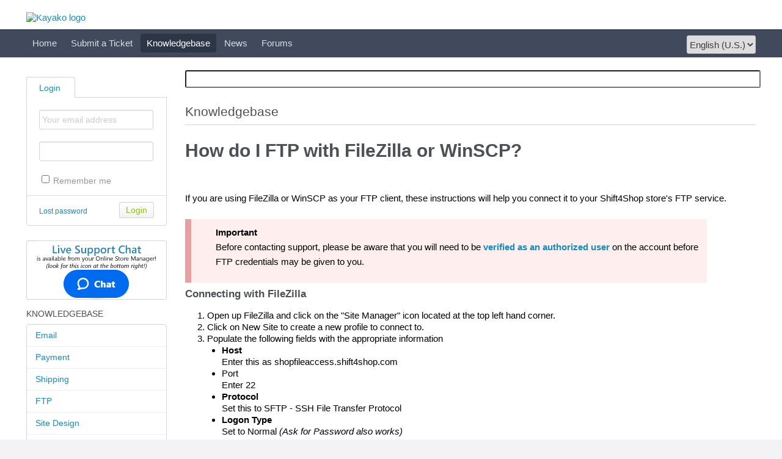

--- FILE ---
content_type: text/html
request_url: https://support.3dcart.com/index.php?/Knowledgebase/Article/View/331
body_size: 4258
content:
<!DOCTYPE HTML PUBLIC "-//W3C//DTD HTML 4.01//EN" "http://www.w3.org/TR/html4/strict.dtd">
<html>

  <head>
    <meta http-equiv="Content-Type" content="text/html; charset=UTF-8" />
 <meta http-equiv='content-language' content='en-gb'>
    <meta http-equiv="X-UA-Compatible" content="IE=edge" />
    <title>How do I FTP with FileZilla or WinSCP?</title>
    <meta name="KEYWORDS" content="Home" />
    <!-- <meta name="description" content="DISPLAY SOME KB STUFF OR NEWS HERE" /> -->
    <meta name="robots" content="index,follow" />
    <meta http-equiv="X-Frame-Options" content="SAMEORIGIN" />

    <link rel="icon" href="https://support.3dcart.com/favicon.ico" type="image/x-icon"/>
	    <link rel="alternate" type="application/rss+xml" title="RSS" href="https://support.3dcart.com/rss/index.php?/News/Feed" />
	
	<script language="Javascript" type="text/javascript">
	var _themePath = "https://support.3dcart.com/__swift/themes/client/";
	var _swiftPath = "https://support.3dcart.com/";
	var _baseName = "https://support.3dcart.com";
	var datePickerDefaults = {showOn: "both", buttonImage: "https://support.3dcart.com/__swift/themes/client/images/icon_calendar.gif", changeMonth: true, changeYear: true, buttonImageOnly: true, dateFormat: 'mm/dd/yy'};
	</script>

	<link rel="stylesheet" type="text/css" media="all" href="https://support.3dcart.com/Core/Default/Compressor/css" />
	<script type="text/javascript" src="https://support.3dcart.com/Core/Default/Compressor/js"></script>
	<script language="Javascript" type="text/javascript">
	SWIFT.Setup('/knowledgebase/article/View/331', {"basename":"https:\/\/support.3dcart.com","interfacepath":"https:\/\/support.3dcart.com\/","swiftpath":"https:\/\/support.3dcart.com\/","ip":false,"themepath":"https:\/\/support.3dcart.com\/__swift\/themes\/client\/","themepathinterface":"https:\/\/support.3dcart.com\/__swift\/themes\/client\/","themepathglobal":"https:\/\/support.3dcart.com\/__swift\/themes\/__global\/","version":"4.70.1","product":"fusion"});
	</script>


<script type="text/javascript">

  var _gaq = _gaq || [];
  _gaq.push(['_setAccount', 'UA-501437-17']);
  _gaq.push(['_trackPageview']);

  (function() {
    var ga = document.createElement('script'); ga.type = 'text/javascript'; ga.async = true;
    ga.src = ('https:' == document.location.protocol ? 'https://ssl' : 'http://www') + '.google-analytics.com/ga.js';
    var s = document.getElementsByTagName('script')[0]; s.parentNode.insertBefore(ga, s);
  })();

</script>

<link rel="stylesheet" type="text/css" media="all" href="//3dsupport.fusionbot.com/autocomplete.css" />
<script>
//autocomplete
var clhostnm = '3dsupport.fusionbot.com';
var clappnm = 0;
var needsDom = 1;
var proto = "https";
var sitenbr = "162790959";
</script>
<script src="//3dsupport.fusionbot.com/autocomplete.js"></script>

<!-- Google Tag Manager -->
<script>(function(w,d,s,l,i){w[l]=w[l]||[];w[l].push({'gtm.start':
new Date().getTime(),event:'gtm.js'});var f=d.getElementsByTagName(s)[0],
j=d.createElement(s),dl=l!='dataLayer'?'&l='+l:'';j.async=true;j.src=
'https://www.googletagmanager.com/gtm.js?id='+i+dl;f.parentNode.insertBefore(j,f);
})(window,document,'script','dataLayer','GTM-TS97SC2');</script>
<!-- End Google Tag Manager -->




  </head>


  <body class="bodymain">

<!-- Google Tag Manager (noscript) -->
<noscript><iframe src="https://www.googletagmanager.com/ns.html?id=GTM-TS97SC2"
height="0" width="0" style="display:none;visibility:hidden"></iframe></noscript>
<!-- End Google Tag Manager (noscript) -->

<noindex>
	<div id="main">
		<div id="topbanner">
			<div class="innerwrapper">
      			<a href="https://support.3dcart.com"><img border="0" src="https://support.3dcart.com/__swift/files/file_ii2r20hc5yj9r0j.jpg" alt="Kayako logo" id="logo" /></a>
			</div>
      	</div>

      	<div id="toptoolbar">
      		<div class="innerwrapper">
		        <span id="toptoolbarrightarea">
					<select class="swiftselect" name="languageid" id="languageid" onchange="javascript: LanguageSwitch(false);">
																		<option value="1" selected>English (U.S.)</option>
						
												
												
												
												
												
												
												
												
						
					</select>
		        </span>

	        	<ul id="toptoolbarlinklist">
                                                            <li><a class="toptoolbarlink" href="https://support.3dcart.com/Core/Default/Index">Home</a></li>
                    
                                                            <li><a class="toptoolbarlink" href="https://support.3dcart.com/Tickets/Submit">Submit a Ticket</a></li>
                    
                                                            <li class="current"><a class="toptoolbarlink" href="https://support.3dcart.com/Knowledgebase/List/Index/">Knowledgebase</a></li>
                    
                                                            <li><a class="toptoolbarlink" href="https://support.3dcart.com/News/List">News</a></li>
                    
                                                            <li><a class="toptoolbarlink" href="https://forums.3dcart.com">Forums</a></li>
                    
                    
	        	</ul>
	        </div>
      	</div>
      	<div id="maincore">
			<div class="innerwrapper">
        	    <div id="maincoreleft">
 					<div id="leftloginsubscribebox">
              			
							<form method="post" action="https://support.3dcart.com/Base/User/Login" name="LoginForm">
								<div class="tabrow" id="leftloginsubscribeboxtabs"><a id="leftloginsubscribeboxlogintab" href="javascript:void(0);" onclick="ActivateLoginTab();" class="atab"><span class="tableftgap">&nbsp;</span><span class="tabbulk"><span class="tabtext">Login</span></span></a></div>
								<div id="leftloginbox" class="switchingpanel active">
									<input type="hidden" name="_redirectAction" value="/Knowledgebase/Article/View/331" />
									<input type="hidden" name="_csrfhash" value="38qwtvy2jckuvw05yqt8vw25d8ay4w45" />
									<div class="inputframe zebraeven"><input class="loginstyledlabel" value="Your email address" onfocus="javascript: ResetLabel(this, 'Your email address', 'loginstyled');" name="scemail" type="text"></div>
									<div class="inputframe zebraodd"><input class="loginstyled" value="" name="scpassword" type="password" autocomplete="off"></div>
									<div class="inputframe zebraeven"><input id="leftloginboxrememberme" name="rememberme" value="1" type="checkbox"><label for="leftloginboxrememberme"><span id="leftloginboxremembermetext">Remember me</span></label></div>
									<hr class="vdivider">
									<div id="logintext"><a href="https://support.3dcart.com/Base/UserLostPassword/Index">Lost password</a></div>
									<div id="loginsubscribebuttons"><input class="rebutton" value="Login" type="submit" /></div>
								</div>
							</form>

              			    
              			
            		</div>

			            <div>
						<img src="https://www.shift4shop.com/images/new-admin-chat_ZD.png" />
			            </div>


				    						<div class="leftnavboxbox">
							<div class="leftnavboxtitle"><span class="leftnavboxtitleleftgap">&nbsp;</span><span class="leftnavboxtitlebulk"><span class="leftnavboxtitletext">Knowledgebase</span></span></div>
							<div class="leftnavboxcontent">
																	<a class="zebraeven" href="https://support.3dcart.com/Knowledgebase/List/Index/1/email">Email</a>
																	<a class="zebraeven" href="https://support.3dcart.com/Knowledgebase/List/Index/2/payment">Payment</a>
																	<a class="zebraeven" href="https://support.3dcart.com/Knowledgebase/List/Index/3/shipping">Shipping</a>
																	<a class="zebraeven" href="https://support.3dcart.com/Knowledgebase/List/Index/4/ftp">FTP</a>
																	<a class="zebraeven" href="https://support.3dcart.com/Knowledgebase/List/Index/5/site-design">Site Design</a>
																	<a class="zebraeven" href="https://support.3dcart.com/Knowledgebase/List/Index/6/general">General</a>
																	<a class="zebraeven" href="https://support.3dcart.com/Knowledgebase/List/Index/7/customers">Customers</a>
																	<a class="zebraeven" href="https://support.3dcart.com/Knowledgebase/List/Index/8/orders">Orders</a>
																	<a class="zebraeven" href="https://support.3dcart.com/Knowledgebase/List/Index/9/products">Products</a>
																	<a class="zebraeven" href="https://support.3dcart.com/Knowledgebase/List/Index/10/marketing">Marketing</a>
																	<a class="zebraeven" href="https://support.3dcart.com/Knowledgebase/List/Index/11/settings">Settings</a>
																	<a class="zebraeven" href="https://support.3dcart.com/Knowledgebase/List/Index/13/reports">Reports</a>
																	<a class="zebraeven" href="https://support.3dcart.com/Knowledgebase/List/Index/14/modules">Modules</a>
																	<a class="zebraeven" href="https://support.3dcart.com/Knowledgebase/List/Index/16/seo---search-engine-optimization">SEO - Search Engine Optimization</a>
																	<a class="zebraeven" href="https://support.3dcart.com/Knowledgebase/List/Index/19/changing-dns-records">Changing DNS Records</a>
								
							</div>-->
						</div>
				    

				    
                </div>

	            <div id="maincorecontent">
					<!--
					<div id="breadcrumbbar">
						<span class="breadcrumb lastcrumb">Home</span>
					</div>
					-->

	            <!--<form method="post" id="searchform" action="https://support.3dcart.com/Base/Search/Index" name="SearchForm">
						<div class="searchboxcontainer">
							<div class="searchbox">
								<span class="searchbuttoncontainer">
									<a class="searchbutton" href="javascript: void(0);" onclick="$('#searchform').submit();"><span></span>SEARCH</a>
								</span>
								<span class="searchinputcontainer"><input type="text" name="searchquery" class="searchquery" onclick="javascript: if ($(this).val() == 'Please type your question here' || $(this).val() == 'Please type your search query here') { $(this).val('').addClass('searchqueryactive'); }" value="Please type your search query here" /></span>
							</div>
						</div>
					</form>-->


<!--<script src="https://addsearch.com/js/?key=28a100d128f9ee345bd48811afd965dd"></script>-->

<form method="get" action="/search.html" style="xmargin:0 0 20px 0;" _lpchecked="1">    



<input type="text" value="" name="k" style="font-size: 20px; cursor: auto; width: 100%; background-image: url(&quot;https://addsearch.com/logo/AAAAAA-20.png&quot;); background-color: rgb(255, 255, 255); background-position: 95% 50%; background-repeat: no-repeat;" class="addsearch addsearch-written" data-addsearch-field="true" autocomplete="off">  

</form>

					<!-- BEGIN DIALOG PROCESSING -->
					
					

</noindex>

<link rel="canonical" href="https://support.3dcart.com/Knowledgebase/Article/View/331/0/how-do-i-ftp-with-filezilla-or-winscp">



<div class="boxcontainer"><noindex>
			<div class="boxcontainerlabel">Knowledgebase</div>
</noindex>
			<div class="boxcontainercontent">
				<table width="100%" cellpadding="0" cellspacing="0" border="0" class = "containercontenttable">
					<tr>
						<td valign="top" colspan="2">
							<noindex><!--<div class="kbavatar"><img src="https://support.3dcart.com/Base/StaffProfile/DisplayAvatar/24/483a268de8cad239dd46a1135856711e/60" align="absmiddle" border="0" /></div>-->
							<div class="kbtitle"><span class="kbtitlemain"><h1>How do I FTP with FileZilla or WinSCP?</h1></span></div>
							<!--<div class="kbinfo">Posted by Henry Suarez on 21 October 2011 03:45 PM</div>-->
</noindex>
						</td>
					</tr>
					<tr><td colspan="2" class="kbcontents">
						<div class="logoS4S">&nbsp;</div>
<p>If you are using FileZilla or WinSCP as your FTP client, these instructions will help you connect it to your Shift4Shop store's FTP service.</p>
<div class="v9ATTN">
<p><strong>Important</strong><br /> Before contacting support, please be aware that you will need to be <a href="https://support.3dcart.com/Knowledgebase/Article/View/546" target="_blank"><strong>verified as an authorized user</strong></a> on the account before FTP credentials may be given to you.</p>
</div>
<h3>Connecting with FileZilla</h3>
<ol>
<li>Open up FileZilla and click on the "Site Manager" icon located at the top left hand corner.</li>
<li>Click on New Site to create a new profile to connect to.</li>
<li>Populate the following fields with the appropriate information
<ul>
<li><strong>Host<br /> </strong>Enter this as shopfileaccess.shift4shop.com</li>
<li>Port<br /> Enter 22</li>
<li><strong>Protocol<br /> </strong>Set this to SFTP - SSH File Transfer Protocol</li>
<li><strong>Logon Type<br /> </strong>Set to Normal <em>(Ask for Password also works)</em></li>
<li><strong>User<br /> </strong>Typically this will be listed as "[your-domain]|[username]". If you do not have this information, please contact support and they will be able to supply you with it.</li>
<li><strong>Password<br /> </strong>You may also get this information from support.</li>
</ul>
</li>
<li>Click OK to save your settings</li>
</ol>
<p><img class="v9KIMAGE" src="https://images.3dcartstores.com/Shift4ShopKBs/KB0331_002.png" alt="" /></p>
<p>You should now be able to connect via FTP.</p>
<h3>Connecting with WinSCP</h3>
<ol>
<li>Open up WinSCP on your PC, and it will prompt you to login (you&nbsp;manually access this again by going to <strong>Tabs -&gt; New Tab</strong>)</li>
<li>Populate the following fields with the appropriate information:
<ul>
<li><strong>Host Name<br /> </strong>Enter this as shopfileaccess.shift4shop.com</li>
<li><strong>Port Number<br /> </strong> Enter 22</li>
<li><strong>File Protocol<br /> </strong>Set this to SFTP</li>
<li><strong>User Name<br /> </strong>Typically this will be listed as "[your-domain]|[username]". If you do not have this information, please contact support and they will be able to supply you with it.</li>
<li><strong>Password<br /> </strong>You may also get this information from support.</li>
</ul>
</li>
<li>Click on <strong>Login</strong> to connect</li>
</ol>
<p>You should now be able to connect via FTP.</p>
<p>If you are unable to connect, please contact our support team so we may help you and go over your settings with you.</p>
					</td></tr>
					<tr>
					<td colspan="2">

					


					
					<hr class="kbhr" /></td>
					</tr>
				</table>

				
			</div>
			</div><script type="text/javascript"> $(function(){ $('.dialogerror, .dialoginfo, .dialogalert').fadeIn('slow');$("form").bind("submit", function(e){$(this).find("input:submit").attr("disabled", "disabled");});});</script></div>
		<script type="text/javascript" >try {if (top.location.hostname != self.location.hostname) { throw 1; }} catch (e) { top.location.href = self.location.href; }</script>
      <div id="bottomfooter" class="bottomfooterpadding"><a href="http://www.kayako.com" target="_blank" class="bottomfooterlink">Help Desk Software</a> by Kayako fusion</div>
    </div>

  </div>


  </body>

</html>